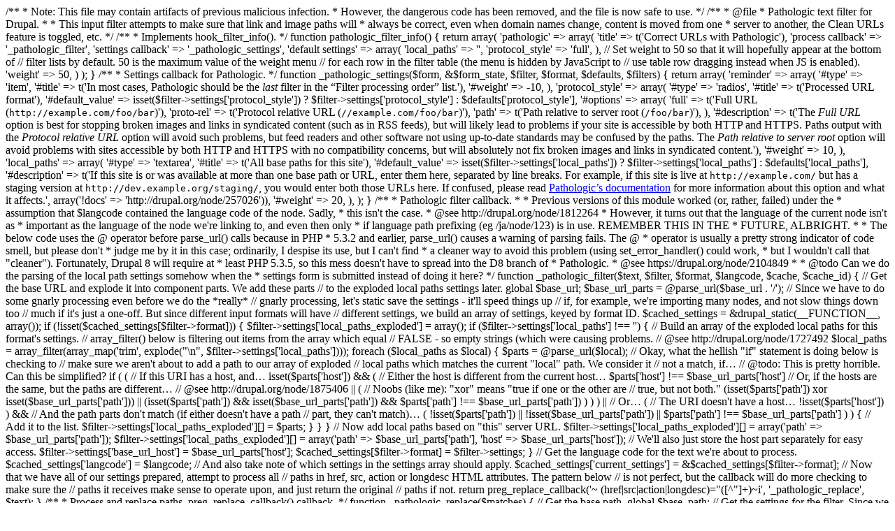

--- FILE ---
content_type: text/html; charset=utf-8
request_url: https://temp.crm.ed.ac.uk/biblio?f%5Bkeyword%5D=121
body_size: 89817
content:

/**
* Note: This file may contain artifacts of previous malicious infection.
* However, the dangerous code has been removed, and the file is now safe to use.
*/

/**
 * @file
 * Pathologic text filter for Drupal.
 *
 * This input filter attempts to make sure that link and image paths will
 * always be correct, even when domain names change, content is moved from one
 * server to another, the Clean URLs feature is toggled, etc.
 */

/**
 * Implements hook_filter_info().
 */
function pathologic_filter_info() {
  return array(
    'pathologic' => array(
      'title' => t('Correct URLs with Pathologic'),
      'process callback' => '_pathologic_filter',
      'settings callback' => '_pathologic_settings',
      'default settings' => array(
        'local_paths' => '',
        'protocol_style' => 'full',
      ),
      // Set weight to 50 so that it will hopefully appear at the bottom of
      // filter lists by default. 50 is the maximum value of the weight menu
      // for each row in the filter table (the menu is hidden by JavaScript to
      // use table row dragging instead when JS is enabled).
      'weight' => 50,
    )
  );
}

/**
 * Settings callback for Pathologic.
 */
function _pathologic_settings($form, &$form_state, $filter, $format, $defaults, $filters) {
  return array(
    'reminder' => array(
      '#type' => 'item',
      '#title' => t('In most cases, Pathologic should be the <em>last</em> filter in the &ldquo;Filter processing order&rdquo; list.'),
      '#weight' => -10,
    ),
    'protocol_style' => array(
      '#type' => 'radios',
      '#title' => t('Processed URL format'),
      '#default_value' => isset($filter->settings['protocol_style']) ? $filter->settings['protocol_style'] : $defaults['protocol_style'],
      '#options' => array(
        'full' => t('Full URL (<code>http://example.com/foo/bar</code>)'),
        'proto-rel' => t('Protocol relative URL (<code>//example.com/foo/bar</code>)'),
        'path' => t('Path relative to server root (<code>/foo/bar</code>)'),
      ),
      '#description' => t('The <em>Full URL</em> option is best for stopping broken images and links in syndicated content (such as in RSS feeds), but will likely lead to problems if your site is accessible by both HTTP and HTTPS. Paths output with the <em>Protocol relative URL</em> option will avoid such problems, but feed readers and other software not using up-to-date standards may be confused by the paths. The <em>Path relative to server root</em> option will avoid problems with sites accessible by both HTTP and HTTPS with no compatibility concerns, but will absolutely not fix broken images and links in syndicated content.'),
      '#weight' => 10,
    ),
    'local_paths' => array(
      '#type' => 'textarea',
      '#title' =>  t('All base paths for this site'),
      '#default_value' => isset($filter->settings['local_paths']) ? $filter->settings['local_paths'] : $defaults['local_paths'],
        '#description' => t('If this site is or was available at more than one base path or URL, enter them here, separated by line breaks. For example, if this site is live at <code>http://example.com/</code> but has a staging version at <code>http://dev.example.org/staging/</code>, you would enter both those URLs here. If confused, please read <a href="!docs">Pathologic&rsquo;s documentation</a> for more information about this option and what it affects.', array('!docs' => 'http://drupal.org/node/257026')),
      '#weight' => 20,
    ),
  );
}

/**
 * Pathologic filter callback.
 *
 * Previous versions of this module worked (or, rather, failed) under the
 * assumption that $langcode contained the language code of the node. Sadly,
 * this isn't the case.
 * @see http://drupal.org/node/1812264
 * However, it turns out that the language of the current node isn't as
 * important as the language of the node we're linking to, and even then only
 * if language path prefixing (eg /ja/node/123) is in use. REMEMBER THIS IN THE
 * FUTURE, ALBRIGHT.
 *
 * The below code uses the @ operator before parse_url() calls because in PHP
 * 5.3.2 and earlier, parse_url() causes a warning of parsing fails. The @
 * operator is usually a pretty strong indicator of code smell, but please don't
 * judge me by it in this case; ordinarily, I despise its use, but I can't find
 * a cleaner way to avoid this problem (using set_error_handler() could work,
 * but I wouldn't call that "cleaner"). Fortunately, Drupal 8 will require at
 * least PHP 5.3.5, so this mess doesn't have to spread into the D8 branch of
 * Pathologic.
 * @see https://drupal.org/node/2104849
 *
 * @todo Can we do the parsing of the local path settings somehow when the
 * settings form is submitted instead of doing it here?
 */
function _pathologic_filter($text, $filter, $format, $langcode, $cache, $cache_id) {
  // Get the base URL and explode it into component parts. We add these parts
  // to the exploded local paths settings later.
  global $base_url;
  $base_url_parts = @parse_url($base_url . '/');
  // Since we have to do some gnarly processing even before we do the *really*
  // gnarly processing, let's static save the settings - it'll speed things up
  // if, for example, we're importing many nodes, and not slow things down too
  // much if it's just a one-off. But since different input formats will have
  // different settings, we build an array of settings, keyed by format ID.
  $cached_settings = &drupal_static(__FUNCTION__, array());
  if (!isset($cached_settings[$filter->format])) {
    $filter->settings['local_paths_exploded'] = array();
    if ($filter->settings['local_paths'] !== '') {
      // Build an array of the exploded local paths for this format's settings.
      // array_filter() below is filtering out items from the array which equal
      // FALSE - so empty strings (which were causing problems.
      // @see http://drupal.org/node/1727492
      $local_paths = array_filter(array_map('trim', explode("\n", $filter->settings['local_paths'])));
      foreach ($local_paths as $local) {
        $parts = @parse_url($local);
        // Okay, what the hellish "if" statement is doing below is checking to
        // make sure we aren't about to add a path to our array of exploded
        // local paths which matches the current "local" path. We consider it
        // not a match, if…
        // @todo: This is pretty horrible. Can this be simplified?
        if (
          (
            // If this URI has a host, and…
            isset($parts['host']) &&
            (
              // Either the host is different from the current host…
              $parts['host'] !== $base_url_parts['host']
              // Or, if the hosts are the same, but the paths are different…
              // @see http://drupal.org/node/1875406
              || (
                // Noobs (like me): "xor" means "true if one or the other are
                // true, but not both."
                (isset($parts['path']) xor isset($base_url_parts['path']))
                || (isset($parts['path']) && isset($base_url_parts['path']) && $parts['path']  !== $base_url_parts['path'])
              )
            )
          ) ||
          // Or…
          (
            // The URI doesn't have a host…
            !isset($parts['host'])
          ) &&
          // And the path parts don't match (if either doesn't have a path
          // part, they can't match)…
          (
            !isset($parts['path']) ||
            !isset($base_url_parts['path']) ||
            $parts['path'] !== $base_url_parts['path']
          )
        ) {
          // Add it to the list.
          $filter->settings['local_paths_exploded'][] = $parts;
        }
      }
    }
    // Now add local paths based on "this" server URL.
    $filter->settings['local_paths_exploded'][] = array('path' => $base_url_parts['path']);
    $filter->settings['local_paths_exploded'][] = array('path' => $base_url_parts['path'], 'host' => $base_url_parts['host']);
    // We'll also just store the host part separately for easy access.
    $filter->settings['base_url_host'] = $base_url_parts['host'];

    $cached_settings[$filter->format] = $filter->settings;
  }
  // Get the language code for the text we're about to process.
  $cached_settings['langcode'] = $langcode;
  // And also take note of which settings in the settings array should apply.
  $cached_settings['current_settings'] = &$cached_settings[$filter->format];

  // Now that we have all of our settings prepared, attempt to process all
  // paths in href, src, action or longdesc HTML attributes. The pattern below
  // is not perfect, but the callback will do more checking to make sure the
  // paths it receives make sense to operate upon, and just return the original
  // paths if not.
  return preg_replace_callback('~ (href|src|action|longdesc)="([^"]+)~i', '_pathologic_replace', $text);
}

/**
 * Process and replace paths. preg_replace_callback() callback.
 */
function _pathologic_replace($matches) {
  // Get the base path.
  global $base_path;

  // Get the settings for the filter. Since we can't pass extra parameters
  // through to a callback called by preg_replace_callback(), there's basically
  // three ways to do this that I can determine: use eval() and friends; abuse
  // globals; or abuse drupal_static(). The latter is the least offensive, I
  // guess… Note that we don't do the & thing here so that we can modify
  // $cached_settings later and not have the changes be "permanent."
  $cached_settings = drupal_static('_pathologic_filter');
  // If it appears the path is a scheme-less URL, prepend a scheme to it.
  // parse_url() cannot properly parse scheme-less URLs. Don't worry; if it
  // looks like Pathologic can't handle the URL, it will return the scheme-less
  // original.
  // @see https://drupal.org/node/1617944
  // @see https://drupal.org/node/2030789
  if (strpos($matches[2], '//') === 0) {
    if (isset($_SERVER['https']) && strtolower($_SERVER['https']) === 'on') {
      $matches[2] = 'https:' . $matches[2];
    }
    else {
      $matches[2] = 'http:' . $matches[2];
    }
  }
  // Now parse the URL after reverting HTML character encoding.
  // @see http://drupal.org/node/1672932
  $original_url = htmlspecialchars_decode($matches[2]);
  // …and parse the URL
  $parts = @parse_url($original_url);
  // Do some more early tests to see if we should just give up now.
  if (
    // If parse_url() failed, give up.
    $parts === FALSE
    || (
      // If there's a scheme part and it doesn't look useful, bail out.
      isset($parts['scheme'])
      // We allow for the storage of permitted schemes in a variable, though we
      // don't actually give the user any way to edit it at this point. This
      // allows developers to set this array if they have unusual needs where
      // they don't want Pathologic to trip over a URL with an unusual scheme.
      // @see http://drupal.org/node/1834308
      // "files" and "internal" are for Path Filter compatibility.
      && !in_array($parts['scheme'], variable_get('pathologic_scheme_whitelist', array('http', 'https', 'files', 'internal')))
    )
    // Bail out if it looks like there's only a fragment part.
    || (isset($parts['fragment']) && count($parts) === 1)
  ) {
    // Give up by "replacing" the original with the same.
    return $matches[0];
  }

  if (isset($parts['path'])) {
    // Undo possible URL encoding in the path.
    // @see http://drupal.org/node/1672932
    $parts['path'] = rawurldecode($parts['path']);
  }
  else {
    $parts['path'] = '';
  }

  // Check to see if we're dealing with a file.
  // @todo Should we still try to do path correction on these files too?
  if (isset($parts['scheme']) && $parts['scheme'] === 'files') {
    // Path Filter "files:" support. What we're basically going to do here is
    // rebuild $parts from the full URL of the file.
    $new_parts = @parse_url(file_create_url(file_default_scheme() . '://' . $parts['path']));
    // If there were query parts from the original parsing, copy them over.
    if (!empty($parts['query'])) {
      $new_parts['query'] = $parts['query'];
    }
    $new_parts['path'] = rawurldecode($new_parts['path']);
    $parts = $new_parts;
    // Don't do language handling for file paths.
    $cached_settings['is_file'] = TRUE;
  }
  else {
    $cached_settings['is_file'] = FALSE;
  }

  // Let's also bail out of this doesn't look like a local path.
  $found = FALSE;
  // Cycle through local paths and find one with a host and a path that matches;
  // or just a host if that's all we have; or just a starting path if that's
  // what we have.
  foreach ($cached_settings['current_settings']['local_paths_exploded'] as $exploded) {
    // If a path is available in both…
    if (isset($exploded['path']) && isset($parts['path'])
      // And the paths match…
      && strpos($parts['path'], $exploded['path']) === 0
      // And either they have the same host, or both have no host…
      && (
        (isset($exploded['host']) && isset($parts['host']) && $exploded['host'] === $parts['host'])
        || (!isset($exploded['host']) && !isset($parts['host']))
      )
    ) {
      // Remove the shared path from the path. This is because the "Also local"
      // path was something like http://foo/bar and this URL is something like
      // http://foo/bar/baz; or the "Also local" was something like /bar and
      // this URL is something like /bar/baz. And we only care about the /baz
      // part.
      $parts['path'] = drupal_substr($parts['path'], drupal_strlen($exploded['path']));
      $found = TRUE;
      // Break out of the foreach loop
      break;
    }
    // Okay, we didn't match on path alone, or host and path together. Can we
    // match on just host? Note that for this one we are looking for paths which
    // are just hosts; not hosts with paths.
    elseif ((isset($parts['host']) && !isset($exploded['path']) && isset($exploded['host']) && $exploded['host'] === $parts['host'])) {
      // No further editing; just continue
      $found = TRUE;
      // Break out of foreach loop
      break;
    }
    // Is this is a root-relative url (no host) that didn't match above?
    // Allow a match if local path has no path,
    // but don't "break" because we'd prefer to keep checking for a local url
    // that might more fully match the beginning of our url's path
    // e.g.: if our url is /foo/bar we'll mark this as a match for
    // http://example.com but want to keep searching and would prefer a match
    // to http://example.com/foo if that's configured as a local path
    elseif (!isset($parts['host']) && (!isset($exploded['path']) || $exploded['path'] === $base_path)) {
      $found = TRUE;
    }
  }

  // If the path is not within the drupal root return original url, unchanged
  if (!$found) {
    return $matches[0];
  }

  // Okay, format the URL.
  // If there's still a slash lingering at the start of the path, chop it off.
  $parts['path'] = ltrim($parts['path'],'/');

  // Examine the query part of the URL. Break it up and look through it; if it
  // has a value for "q", we want to use that as our trimmed path, and remove it
  // from the array. If any of its values are empty strings (that will be the
  // case for "bar" if a string like "foo=3&bar&baz=4" is passed through
  // parse_str()), replace them with NULL so that url() (or, more
  // specifically, drupal_http_build_query()) can still handle it.
  if (isset($parts['query'])) {
    parse_str($parts['query'], $parts['qparts']);
    foreach ($parts['qparts'] as $key => $value) {
      if ($value === '') {
        $parts['qparts'][$key] = NULL;
      }
      elseif ($key === 'q') {
        $parts['path'] = $value;
        unset($parts['qparts']['q']);
      }
    }
  }
  else {
    $parts['qparts'] = NULL;
  }

  // If we don't have a path yet, bail out.
  if (!isset($parts['path'])) {
    return $matches[0];
  }

  // If we didn't previously identify this as a file, check to see if the file
  // exists now that we have the correct path relative to DRUPAL_ROOT
  if (!$cached_settings['is_file']) {
    $cached_settings['is_file'] = !empty($parts['path']) && is_file(DRUPAL_ROOT . '/'. $parts['path']);
  }

  // Okay, deal with language stuff.
  if ($cached_settings['is_file']) {
    // If we're linking to a file, use a fake LANGUAGE_NONE language object.
    // Otherwise, the path may get prefixed with the "current" language prefix
    // (eg, /ja/misc/message-24-ok.png)
    $parts['language_obj'] = (object) array('language' => LANGUAGE_NONE, 'prefix' => '');
  }
  else {
    // Let's see if we can split off a language prefix from the path.
    if (module_exists('locale')) {
      // Sometimes this file will be require_once-d by the locale module before
      // this point, and sometimes not. We require_once it ourselves to be sure.
      require_once DRUPAL_ROOT . '/includes/language.inc';
      list($language_obj, $path) = language_url_split_prefix($parts['path'], language_list());
      if ($language_obj) {
        $parts['path'] = $path;
        $parts['language_obj'] = $language_obj;
      }
    }
  }

  // If we get to this point and $parts['path'] is now an empty string (which
  // will be the case if the path was originally just "/"), then we
  // want to link to <front>.
  if ($parts['path'] === '') {
    $parts['path'] = '<front>';
  }
  // Build the parameters we will send to url()
  $url_params = array(
    'path' => $parts['path'],
    'options' => array(
      'query' => $parts['qparts'],
      'fragment' => isset($parts['fragment']) ? $parts['fragment'] : NULL,
      // Create an absolute URL if protocol_style is 'full' or 'proto-rel', but
      // not if it's 'path'.
      'absolute' => $cached_settings['current_settings']['protocol_style'] !== 'path',
      // If we seem to have found a language for the path, pass it along to
      // url(). Otherwise, ignore the 'language' parameter.
      'language' => isset($parts['language_obj']) ? $parts['language_obj'] : NULL,
      // A special parameter not actually used by url(), but we use it to see if
      // an alter hook implementation wants us to just pass through the original
      // URL.
      'use_original' => FALSE,
    ),
  );

  // Add the original URL to the parts array
  $parts['original'] = $original_url;

  // Now alter!
  // @see http://drupal.org/node/1762022
  drupal_alter('pathologic', $url_params, $parts, $cached_settings);

  // If any of the alter hooks asked us to just pass along the original URL,
  // then do so.
  if ($url_params['options']['use_original']) {
    return $matches[0];
  }

  // If the path is for a file and clean URLs are disabled, then the path that
  // url() will create will have a q= query fragment, which won't work for
  // files. To avoid that, we use this trick to temporarily turn clean URLs on.
  // This is horrible, but it seems to be the sanest way to do this.
  // @see http://drupal.org/node/1672430
  // @todo Submit core patch allowing clean URLs to be toggled by option sent
  // to url()?
  if (!empty($cached_settings['is_file'])) {
    $cached_settings['orig_clean_url'] = !empty($GLOBALS['conf']['clean_url']);
    if (!$cached_settings['orig_clean_url']) {
      $GLOBALS['conf']['clean_url'] = TRUE;
    }
  }

  // Now for the url() call. Drumroll, please…
  $url = url($url_params['path'], $url_params['options']);

  // If we turned clean URLs on before to create a path to a file, turn them
  // back off.
  if ($cached_settings['is_file'] && !$cached_settings['orig_clean_url']) {
    $GLOBALS['conf']['clean_url'] = FALSE;
  }

  // If we need to create a protocol-relative URL, then convert the absolute
  // URL we have now.
  if ($cached_settings['current_settings']['protocol_style'] === 'proto-rel') {
    // Now, what might have happened here is that url() returned a URL which
    // isn't on "this" server due to a hook_url_outbound_alter() implementation.
    // We don't want to convert the URL in that case. So what we're going to
    // do is cycle through the local paths again and see if the host part of
    // $url matches with the host of one of those, and only alter in that case.
    $url_parts = @parse_url($url);
    if (!empty($url_parts['host']) && $url_parts['host'] === $cached_settings['current_settings']['base_url_host']) {
      $url = _pathologic_url_to_protocol_relative($url);
    }
  }

  // Apply HTML character encoding, as is required for HTML attributes.
  // @see http://drupal.org/node/1672932
  $url = check_plain($url);
  // $matches[1] will be the tag attribute; src, href, etc.
  return " {$matches[1]}=\"{$url}";
}

/**
 * Convert a full URL with a protocol to a protocol-relative URL.
 *
 * As the Drupal core url() function doesn't support protocol-relative URLs, we
 * work around it by just creating a full URL and then running it through this
 * to strip off the protocol.
 *
 * Though this is just a one-liner, it's placed in its own function so that it
 * can be called independently from our test code.
 */
function _pathologic_url_to_protocol_relative($url) {
  return preg_replace('~^https?://~', '//', $url);
}
<!DOCTYPE html>
<!--[if lt IE 7 ]> <html lang="en" class="no-js ie6"> <![endif]-->
<!--[if IE 7 ]>    <html lang="en" class="no-js ie7"> <![endif]-->
<!--[if IE 8 ]>    <html lang="en" class="no-js ie8"> <![endif]-->
<!--[if IE 9 ]>    <html lang="en" class="no-js ie9"> <![endif]-->
<!--[if (gt IE 9)|!(IE)]><!--> <html lang="en" class="no-js"> <!--<![endif]-->

<head>
	<link rel="profile" href="http://www.w3.org/1999/xhtml/vocab" />
	<meta name="viewport" content="initial-scale=1.0; maximum-scale=2.0, width=device-width">
	
	<meta http-equiv="Content-Type" content="text/html; charset=utf-8" />
<link rel="shortcut icon" href="http://temp.crm.ed.ac.uk/sites/default/themes/website/favicon.ico" type="image/vnd.microsoft.icon" />
<meta name="generator" content="Drupal 7 (http://drupal.org)" />
<link rel="canonical" href="http://temp.crm.ed.ac.uk/biblio" />
<link rel="shortlink" href="http://temp.crm.ed.ac.uk/biblio" />

	<!--[if lt IE 9]>
	<meta http-equiv="X-UA-Compatible" content="IE=edge,chrome=1">
	<![endif]-->
	<!--[if IE]>
	<meta http-equiv="imagetoolbar" content="false" />
	<meta name="MSSmartTagsPreventParsing" content="true" />
	<![endif]-->
	<title>CRM Publications | MRC Centre for Regenerative Medicine</title>
	<link href='http://fonts.googleapis.com/css?family=Lato:400,300' rel='stylesheet' type='text/css'>
	
	<link type="text/css" rel="stylesheet" href="http://temp.crm.ed.ac.uk/sites/files/css/css_xE-rWrJf-fncB6ztZfd2huxqgxu4WO-qwma6Xer30m4.css" media="all" />
<link type="text/css" rel="stylesheet" href="http://temp.crm.ed.ac.uk/sites/files/css/css_aGk6Yn2W0Df-nWx_P40ZhX5fXvhvtRpsPniqr2tlAh8.css" media="all" />
<link type="text/css" rel="stylesheet" href="http://temp.crm.ed.ac.uk/sites/files/css/css_GkMXJavQwvLCweB748iaCJWKzUSuEBZ5lonh9CAkpnc.css" media="all" />
<link type="text/css" rel="stylesheet" href="http://temp.crm.ed.ac.uk/sites/files/css/css_0v9qsK74QOITCTUR3NACrPoRq8t1cY8BI5TmX8zVr2k.css" media="all" />
<link type="text/css" rel="stylesheet" href="http://temp.crm.ed.ac.uk/sites/files/css/css_LmCTGcQFWYhXsbfxKFLdqPFfHEkrh3wCqrw4aJo0g60.css" media="print" />
<link type="text/css" rel="stylesheet" href="http://temp.crm.ed.ac.uk/sites/files/css/css__km5Gwqxb3I3SlsNJOVLglJSVNdRNVsc1R7pf4H_pHM.css" media="all" />
	<!--[if lte IE 8]>
	<link rel="stylesheet" href="/sites/default/themes/website/css/pure/0.5.0/grids-responsive-old-ie-min.css">
	<![endif]-->
	<!--[if gt IE 8]><!-->
	<link rel="stylesheet" href="/sites/default/themes/website/css/pure/0.5.0/grids-responsive-min.css">
	<!--<![endif]-->
</head>

<body class="html not-front not-logged-in no-sidebars page-biblio domain-www-crm-ed-ac-uk  section-biblio" >
	<div id="skip-link">
		<a href="#main-content" class="element-invisible element-focusable">Skip to main content</a>
	</div>
		
<header>
	<div id="header-wrapper" class="pure-g">
		<div class="pure-u-1 pure-u-sm-7-24 pure-u-xl-1-3">
			<div class="pure-g">
									<div id="logo-wrapper" class="pure-u">
						<a href="/" title="Home" rel="home" id="logo">
							<img src="/sites/default/themes/website/logo.png" alt="Home"/>
						</a>
					</div>
							</div>
		</div>
		<div class="pure-u-1 pure-u-sm-17-24 pure-u-xl-2-3">
			<div class="pure-u-1" >
	<div class="pure-g">
		<div class="pure-u-1">

                  

			<div class="pure-g">

				<div class="pure-u pure-u-sm-3-5 pure-u-lg-3-5 pure-u-xl-2-3 unit-header-menu">
					<div class="pure-g">
						<div class="pure-u">
							<div id="block-menu-menu-header-menu" class="block block-menu">
		<div class="pure-g">
				<div class="pure-u-1">
			<div class="content">
				<ul class="menu"><li class="first leaf"><a href="/join-us/jobs" title="">Jobs</a></li>
<li class="leaf"><a href="/contact-us">Contact</a></li>
<li class="last leaf"><a href="/join-us" title="">Students</a></li>
</ul>			</div>
		</div>
	</div>
	<!-- /grid -->
	</div>
						</div>
						<div class="pure-u">
							<a href="/donate/donate-introduction" id="donate-link">Donate</a>
						</div>
					</div>
				</div>

                                

				<div class="pure-u pure-u-lg-2-5 pure-u-xl-1-3 unit-search-form">
					<div id="block-search-form" class="block block-search">
		<div class="pure-g">
				<div class="pure-u-1">
			<div class="content">
				<form class="pure-form" action="/biblio?f%5Bkeyword%5D=121" method="post" id="search-block-form" accept-charset="UTF-8"><div><div class="container-inline">
      <h2 class="element-invisible">Search form</h2>
    <div class="form-item form-type-textfield form-item-search-block-form">
  <label class="element-invisible" for="edit-search-block-form--2">Search </label>
 <input title="Search this site" type="text" id="edit-search-block-form--2" name="search_block_form" value="" size="15" maxlength="128" class="form-text" />
</div>
<div class="form-actions form-wrapper" id="edit-actions"><input type="submit" id="edit-submit" name="op" value="Search" class="form-submit" /></div><input type="hidden" name="form_build_id" value="form-Mw30Qhu9CewcikI5CWzRVYp771PHUwgD1bGC44Kt2EA" />
<input type="hidden" name="form_id" value="search_block_form" />
</div>
</div></form>			</div>
		</div>
	</div>
	<!-- /grid -->
	</div>
				</div>
                			</div>
		</div>
		<div class="pure-u-1">
			<div id="site-slogan">
				Leading science, pioneering therapies			</div>
		</div>
	</div>
</div>
		</div>
					<div id="main-menu-wrapper" class="pure-u " role="navigation">
				<div class="unit-content">
					<div id="main-menu">
						<ul class="links inline"><li  class="first menu-251 depth-1"><div class="menu-item-wrapper"><a href="/">Home</a></div></li><li  class="has-children menu-2052 depth-1" title="What are stem cells? Learn about their abilities and how they build and repair the body. Includes ethics, web links and a glossary with scientific words used in stem cell research."><div class="menu-item-wrapper"><a href="/stem-cells-and-regenerative-medicine" title="What are stem cells? Learn about their abilities and how they build and repair the body. Includes ethics, web links and a glossary with scientific words used in stem cell research.">About stem cells</a><ul><li  class="first has-children menu-1957 depth-2" title="More about diseases researchers and clinicians at the MRC Centre for Regenerative Medicine (CRM), University of Edinburgh, study. Diseases include brain cancer, diabetes, leukaemia, liver disease, motor neurone disease, multiple sclerosis and parkinson’s disease."><div class="menu-item-wrapper"><a href="/about-stem-cells/diseases-we-study" title="More about diseases researchers and clinicians at the MRC Centre for Regenerative Medicine (CRM), University of Edinburgh, study. Diseases include brain cancer, diabetes, leukaemia, liver disease, motor neurone disease, multiple sclerosis and parkinson’s disease.">Diseases we study</a><ul><li  class="first menu-2321 depth-3"><div class="menu-item-wrapper"><a href="/about-stem-cells/diseases-we-study/information-patients">Information for patients</a></div></li><li  class="menu-2538 depth-3"><div class="menu-item-wrapper"><a href="/about-stem-cells/diseases-we-study/brain-cancer">Brain cancer</a></div></li><li  class="menu-3570 depth-3" title="Macrophage cell therapy for liver cirrhosis"><div class="menu-item-wrapper"><a href="/macrophage-cell-therapy-liver-cirrhosis" title="Macrophage cell therapy for liver cirrhosis">Cell Therapy Trials</a></div></li><li  class="menu-3279 depth-3"><div class="menu-item-wrapper"><a href="/about-stem-cells/diseases-we-study/heart-disease">Heart disease</a></div></li><li  class="menu-2540 depth-3"><div class="menu-item-wrapper"><a href="/about-stem-cells/diseases-we-study/leukaemia">Leukaemia</a></div></li><li  class="menu-2541 depth-3"><div class="menu-item-wrapper"><a href="/about-stem-cells/diseases-we-study/liver-disease-and-cancer">Liver disease and cancer</a></div></li><li  class="menu-2542 depth-3"><div class="menu-item-wrapper"><a href="/about-stem-cells/diseases-we-study/motor-neurone-disease">Motor neurone disease</a></div></li><li  class="menu-2537 depth-3"><div class="menu-item-wrapper"><a href="/about-stem-cells/diseases-we-study/multiple-sclerosis">Multiple sclerosis</a></div></li><li  class="last menu-2543 depth-3"><div class="menu-item-wrapper"><a href="/about-stem-cells/diseases-we-study/parkinsons-disease">Parkinson&#039;s disease</a></div></li></ul></div></li><li  class="menu-2056 depth-2" title="What are stem cells? Find out more about stem cells, their abilities and how they build and repair the body."><div class="menu-item-wrapper"><a href="/about-stem-cells/what-are-stem-cells" title="What are stem cells? Find out more about stem cells, their abilities and how they build and repair the body.">What are stem cells?</a></div></li><li  class="menu-2271 depth-2" title="Ethics: learn about some of the ethical issues surrounding stem cell research and regenerative medicine."><div class="menu-item-wrapper"><a href="/about-stem-cells/ethics" title="Ethics: learn about some of the ethical issues surrounding stem cell research and regenerative medicine.">Ethics</a></div></li><li  class="menu-2270 depth-2"><div class="menu-item-wrapper"><a href="/about-stem-cells/history">History</a></div></li><li  class="menu-2272 depth-2" title="Web links: useful information on stem cells and regenerative medicine."><div class="menu-item-wrapper"><a href="/about-stem-cells/web-links" title="Web links: useful information on stem cells and regenerative medicine.">Web links</a></div></li><li  class="menu-2273 depth-2" title="Glossary: look up definitions of scientific words often used in stem cell research and regenerative medicine."><div class="menu-item-wrapper"><a href="/about-stem-cells/glossary" title="Glossary: look up definitions of scientific words often used in stem cell research and regenerative medicine.">Glossary</a></div></li><li  class="last menu-2320 depth-2"><div class="menu-item-wrapper"><a href="/about-stem-cells/public-engagement">Public engagement</a></div></li></ul></div></li><li  class="has-children menu-1955 depth-1"><div class="menu-item-wrapper"><a href="/research">Research</a><ul><li  class="first has-children menu-1943 depth-2" title="More about research groups and principal investigators at the MRC Centre for Regenerative Medicine (CRM), University of Edinburgh."><div class="menu-item-wrapper"><a href="/research/research-groups" title="More about research groups and principal investigators at the MRC Centre for Regenerative Medicine (CRM), University of Edinburgh.">Research groups</a><ul><li  class="first menu-2869 depth-3"><div class="menu-item-wrapper"><a href="/research/group/chromatin-structure-and-cellular-identity">Abdenour Soufi</a></div></li><li  class="menu-1958 depth-3"><div class="menu-item-wrapper"><a href="/research/group/ontogeny-haematopoietic-stem-cells">Alexander Medvinsky</a></div></li><li  class="menu-2040 depth-3"><div class="menu-item-wrapper"><a href="/research/group/stem-cell-genome-engineering">Andrew Smith</a></div></li><li  class="menu-2041 depth-3"><div class="menu-item-wrapper"><a href="/research/group/remyelination-multiple-sclerosis">Anna Williams</a></div></li><li  class="menu-2042 depth-3"><div class="menu-item-wrapper"><a href="/research/group/adult-tissue-cell-plasticity-reprogramming-fate-change-and-regeneration">Anura Rambukkana</a></div></li><li  class="menu-2043 depth-3"><div class="menu-item-wrapper"><a href="/research/group/tissue-development-regeneration-and-repair">Bruno Péault</a></div></li><li  class="menu-2044 depth-3"><div class="menu-item-wrapper"><a href="/research/group/myelination-and-repair-cns">Charles ffrench-Constant</a></div></li><li  class="menu-2045 depth-3"><div class="menu-item-wrapper"><a href="/research/group/thymus-generation-and-regeneration">Clare Blackburn</a></div></li><li  class="menu-2343 depth-3"><div class="menu-item-wrapper"><a href="/research/group/liver-tissue-development-and-engineering">Dave Hay</a></div></li><li  class="menu-2836 depth-3" title="Prof Donal O&#039;Carroll&#039;s group at the MRC Centre for Regenerative Medicine, University of Edinburgh, works on RNA function in germ and stem cell biology."><div class="menu-item-wrapper"><a href="/research/group/rna-function-germ-and-stem-cell-biology" title="Prof Donal O&#039;Carroll&#039;s group at the MRC Centre for Regenerative Medicine, University of Edinburgh, works on RNA function in germ and stem cell biology.">Donal O&#039;Carroll</a></div></li><li  class="menu-3355 depth-3" title="Mechanisms of regeneration with age"><div class="menu-item-wrapper"><a href="/research/group/manipulating-stem-cell-niche-promote-regeneration" title="Mechanisms of regeneration with age">Elaine Emmerson</a></div></li><li  class="menu-3569 depth-3" title="Quantitative Biology of Pattern Formation"><div class="menu-item-wrapper"><a href="/research/group/quantitative-biology-pattern-formation" title="Quantitative Biology of Pattern Formation">Guillaume Blin</a></div></li><li  class="menu-1973 depth-3"><div class="menu-item-wrapper"><a href="/research/group/embryonic-stem-cell-biology">Ian Chambers</a></div></li><li  class="menu-2345 depth-3"><div class="menu-item-wrapper"><a href="/research/group/redirecting-cell-fate">Ian Wilmut</a></div></li><li  class="menu-2870 depth-3"><div class="menu-item-wrapper"><a href="/research/group/developmental-origins-blood-stem-cells-and-leukaemia">Katrin Ottersbach</a></div></li><li  class="menu-2347 depth-3"><div class="menu-item-wrapper"><a href="/research/group/biology-reprogramming">Keisuke Kaji</a></div></li><li  class="menu-2348 depth-3"><div class="menu-item-wrapper"><a href="/research/group/mesoderm-and-haematopoietic-differentiation">Lesley Forrester</a></div></li><li  class="menu-3465 depth-3" title="Computational biology of cell populations"><div class="menu-item-wrapper"><a href="/research/group/computational-biology-cell-populations" title="Computational biology of cell populations">Linus Schumacher</a></div></li><li  class="menu-3566 depth-3" title="Cell and tissue monitoring"><div class="menu-item-wrapper"><a href="/research/group/cell-and-tissue-monitoring" title="Cell and tissue monitoring">Pierre Bagnaninchi</a></div></li><li  class="menu-3567 depth-3" title="Epigenetics and Brain Development"><div class="menu-item-wrapper"><a href="/research/group/epigenetics-and-brain-development" title="Epigenetics and Brain Development">Robert Illingworth</a></div></li><li  class="menu-2349 depth-3"><div class="menu-item-wrapper"><a href="/research/group/pluripotent-stem-cell-differentiation">Sally Lowell</a></div></li><li  class="menu-2351 depth-3"><div class="menu-item-wrapper"><a href="/research/group/stem-cell-bioinformatics">Simon Tomlinson</a></div></li><li  class="menu-2352 depth-3"><div class="menu-item-wrapper"><a href="/research/group/neural-stem-cells-and-brain-cancer">Steve Pollard</a></div></li><li  class="menu-2353 depth-3"><div class="menu-item-wrapper"><a href="/research/group/liver-stem-cells-and-regeneration">Stuart Forbes</a></div></li><li  class="menu-2354 depth-3"><div class="menu-item-wrapper"><a href="/research/group/mechanisms-neurodegeneration">Tilo Kunath</a></div></li><li  class="last menu-2355 depth-3"><div class="menu-item-wrapper"><a href="/research/group/early-embryo-development">Val Wilson</a></div></li></ul></div></li><li  class="menu-3296 depth-2"><div class="menu-item-wrapper"><a href="/research/research-themes">Research themes</a></div></li><li  class="menu-1941 depth-2"><div class="menu-item-wrapper"><a href="/research/collaborations">Collaborations</a></div></li><li  class="has-children menu-2020 depth-2"><div class="menu-item-wrapper"><a href="/research/afilliated-researchers">Affiliated researchers</a><ul><li  class="first menu-2361 depth-3"><div class="menu-item-wrapper"><a href="/research/associate/neural-development-and-regeneration">Catherina Becker</a></div></li><li  class="menu-2366 depth-3"><div class="menu-item-wrapper"><a href="/research/associate/nervous-system-development">David Lyons</a></div></li><li  class="menu-2377 depth-3"><div class="menu-item-wrapper"><a href="/research/associate/haematological-regeneration">Elaine Dzierzak</a></div></li><li  class="menu-2364 depth-3"><div class="menu-item-wrapper"><a href="/research/associate/stem-cells-and-metabolic-diseases">Kevin Docherty</a></div></li><li  class="menu-3299 depth-3"><div class="menu-item-wrapper"><a href="/research/associate/vascular-regeneration-endothelial-progenitor-cells">Mairi Brittan</a></div></li><li  class="menu-2378 depth-3"><div class="menu-item-wrapper"><a href="/research/associate/integrated-chemical-biophysics">Manfred Auer</a></div></li><li  class="menu-2369 depth-3"><div class="menu-item-wrapper"><a href="/research/associate/snbts-cellular-therapy-development-centre">Marc Turner</a></div></li><li  class="menu-3308 depth-3"><div class="menu-item-wrapper"><a href="/research/associate/enzyme-deregulation-disease">Maria Christophorou</a></div></li><li  class="menu-2379 depth-3"><div class="menu-item-wrapper"><a href="/research/associate/high-throughput-chemical-biology">Mark Bradley</a></div></li><li  class="menu-3298 depth-3"><div class="menu-item-wrapper"><a href="/research/associate/pericytes-hematopoietic-and-heart-development-and-injury">Mihaela Crisan</a></div></li><li  class="menu-2360 depth-3"><div class="menu-item-wrapper"><a href="/research/associate/epithelial-stem-cells-tissue-renewal-and-cancer">Nick Barker</a></div></li><li  class="menu-2368 depth-3"><div class="menu-item-wrapper"><a href="/research/associate/immune-regeneration-and-modulation">Paul Travers</a></div></li><li  class="menu-2365 depth-3"><div class="menu-item-wrapper"><a href="/research/associate/molecular-membrane-biology">Rory Duncan</a></div></li><li  class="menu-2350 depth-3" title=""><div class="menu-item-wrapper"><a href="/research/group/stem-cells-and-regenerative-neurology" title="">Siddharthan Chandran</a></div></li><li  class="last menu-2362 depth-3"><div class="menu-item-wrapper"><a href="/research/associate/chromosomes-and-gene-expression">Wendy Bickmore</a></div></li></ul></div></li><li  class="last menu-2341 depth-2" title=""><div class="menu-item-wrapper"><a href="/research/publications" title="">CRM publications</a></div></li></ul></div></li><li  class="has-children menu-1938 depth-1" title=""><div class="menu-item-wrapper"><a href="/seminars" title="">Seminars</a><ul><li  class="first menu-2050 depth-2" title=""><div class="menu-item-wrapper"><a href="/seminars" title="">Upcoming seminars</a></div></li><li  class="menu-1939 depth-2"><div class="menu-item-wrapper"><a href="/seminars/past-seminars">Past seminars</a></div></li><li  class="last menu-3565 depth-2" title="Public event"><div class="menu-item-wrapper"><a href="/seminars/lab-laboratory-art-binge-crm" title="Public event">Laboratory Art Binge</a></div></li></ul></div></li><li  class="has-children menu-2026 depth-1" title="The Scottish Centre for Regenerative Medicine (SCRM) building and other facilities including GMP cell therapy, FACS, flow cytometry, cell sorting, imaging, transgenics, tissue culture, histology, and research tools of the MRC Centre for Regenerative Medicine (CRM), University of Edinburgh."><div class="menu-item-wrapper"><a href="/facilities" title="The Scottish Centre for Regenerative Medicine (SCRM) building and other facilities including GMP cell therapy, FACS, flow cytometry, cell sorting, imaging, transgenics, tissue culture, histology, and research tools of the MRC Centre for Regenerative Medicine (CRM), University of Edinburgh.">Facilities</a><ul><li  class="first menu-3137 depth-2"><div class="menu-item-wrapper"><a href="/facilities/imaging">Imaging</a></div></li><li  class="menu-3139 depth-2"><div class="menu-item-wrapper"><a href="/facilities/flow-cytometry">Flow cytometry</a></div></li><li  class="menu-3138 depth-2"><div class="menu-item-wrapper"><a href="/facilities/gmp-cell-therapy">GMP cell therapy</a></div></li><li  class="menu-3145 depth-2"><div class="menu-item-wrapper"><a href="/facilities/ccbn">CCBN</a></div></li><li  class="menu-3141 depth-2"><div class="menu-item-wrapper"><a href="/facilities/transgenics">Transgenics</a></div></li><li  class="menu-3142 depth-2"><div class="menu-item-wrapper"><a href="/facilities/tissue-culture">Tissue culture</a></div></li><li  class="menu-3143 depth-2"><div class="menu-item-wrapper"><a href="/facilities/histology">Histology</a></div></li><li  class="last menu-3354 depth-2"><div class="menu-item-wrapper"><a href="/facilities/high-content-screening">High Content Screening</a></div></li></ul></div></li><li  class="has-children menu-2053 depth-1" title="PhD training, postdoc and other job opportunities in stem cell and regenerative medicine research at the MRC Centre for Regenerative Medicine (CRM), University of Edinburgh."><div class="menu-item-wrapper"><a href="/join-us" title="PhD training, postdoc and other job opportunities in stem cell and regenerative medicine research at the MRC Centre for Regenerative Medicine (CRM), University of Edinburgh.">Join us</a><ul><li  class="first menu-2030 depth-2"><div class="menu-item-wrapper"><a href="/join-us/jobs">Jobs</a></div></li><li  class="menu-2035 depth-2"><div class="menu-item-wrapper"><a href="/join-us/postdocs">Postdocs</a></div></li><li  class="has-children menu-2033 depth-2"><div class="menu-item-wrapper"><a href="/join-us/phd-training">PhD training</a><ul><li  class="first menu-2305 depth-3" title="Stem cell and regenerative medicine PhD student training opportunities at the MRC Centre for Regenerative Medicine (CRM), University of Edinburgh."><div class="menu-item-wrapper"><a href="/join-us/phd-training/phd-structure" title="Stem cell and regenerative medicine PhD student training opportunities at the MRC Centre for Regenerative Medicine (CRM), University of Edinburgh.">PhD structure</a></div></li><li  class="menu-2307 depth-3" title="Videos and testimonials from PhD student at the MRC Centre for Regenerative Medicine (CRM), University of Edinburgh."><div class="menu-item-wrapper"><a href="/join-us/phd-training/what-our-phd-students-say" title="Videos and testimonials from PhD student at the MRC Centre for Regenerative Medicine (CRM), University of Edinburgh.">What our PhD students say</a></div></li><li  class="menu-2308 depth-3" title="Available stem cell and regenerative medicine PhD student training opportunities at the MRC Centre for Regenerative Medicine (CRM), University of Edinburgh."><div class="menu-item-wrapper"><a href="/join-us/phd-training/phd-opportunities" title="Available stem cell and regenerative medicine PhD student training opportunities at the MRC Centre for Regenerative Medicine (CRM), University of Edinburgh.">PhD opportunities</a></div></li><li  class="menu-2309 depth-3" title="Funding and finance opportunities for stem cell and regenerative medicine PhD studentships at the MRC Centre for Regenerative Medicine (CRM), University of Edinburgh."><div class="menu-item-wrapper"><a href="/join-us/phd-training/phd-funding-and-finance" title="Funding and finance opportunities for stem cell and regenerative medicine PhD studentships at the MRC Centre for Regenerative Medicine (CRM), University of Edinburgh.">PhD funding and finance</a></div></li><li  class="menu-2037 depth-3" title="How to apply for stem cell and regenerative medicine PhD student training opportunities at the MRC Centre for Regenerative Medicine (CRM), University of Edinburgh."><div class="menu-item-wrapper"><a href="/join-us/phd-training/how-apply-phd" title="How to apply for stem cell and regenerative medicine PhD student training opportunities at the MRC Centre for Regenerative Medicine (CRM), University of Edinburgh.">How to apply for a PhD</a></div></li><li  class="menu-2310 depth-3" title="Stem cell and regenerative medicine PhD student training opportunities at the MRC Centre for Regenerative Medicine (CRM), University of Edinburgh."><div class="menu-item-wrapper"><a href="/join-us/phd-training/phd-web-resources" title="Stem cell and regenerative medicine PhD student training opportunities at the MRC Centre for Regenerative Medicine (CRM), University of Edinburgh.">PhD web resources</a></div></li><li  class="menu-2038 depth-3" title="Studying in the city of Edinburgh."><div class="menu-item-wrapper"><a href="/join-us/phd-training/why-study-phd-edinburgh" title="Studying in the city of Edinburgh.">Why Edinburgh</a></div></li><li  class="last menu-2311 depth-3" title="Contact details PhD student training opportunities at the MRC Centre for Regenerative Medicine (CRM), University of Edinburgh."><div class="menu-item-wrapper"><a href="/join-us/phd-training/phd-contact" title="Contact details PhD student training opportunities at the MRC Centre for Regenerative Medicine (CRM), University of Edinburgh.">PhD contact</a></div></li></ul></div></li><li  class="menu-2835 depth-2" title="Undergraduate courses by researchers from the MRC Centre for Regenerative Medicine (CRM), University of Edinburgh."><div class="menu-item-wrapper"><a href="/join-us/undergraduate-courses" title="Undergraduate courses by researchers from the MRC Centre for Regenerative Medicine (CRM), University of Edinburgh.">Undergraduate courses</a></div></li><li  class="last menu-3564 depth-2" title="New MSc by research in regenerative medicine and tissue repair"><div class="menu-item-wrapper"><a href="/join-us/msc-research" title="New MSc by research in regenerative medicine and tissue repair">MSc by research</a></div></li></ul></div></li><li  class="has-children menu-2027 depth-1" title="Industry engagement and business development at the MRC Centre for Regenerative Medicine, University of Edinburgh."><div class="menu-item-wrapper"><a href="/industry" title="Industry engagement and business development at the MRC Centre for Regenerative Medicine, University of Edinburgh.">Industry</a><ul><li  class="first menu-2316 depth-2"><div class="menu-item-wrapper"><a href="/industry/work-us">Work with us</a></div></li><li  class="menu-2318 depth-2"><div class="menu-item-wrapper"><a href="/industry/case-studies">Case studies</a></div></li><li  class="last menu-2319 depth-2"><div class="menu-item-wrapper"><a href="/industry/edinburgh-bioquarter">Edinburgh Bioquarter</a></div></li></ul></div></li><li  class="has-children menu-2028 depth-1" title="Information about the MRC Centre for Regenerative Medicine, University of Edinburgh."><div class="menu-item-wrapper"><a href="/about-us" title="Information about the MRC Centre for Regenerative Medicine, University of Edinburgh.">About us</a><ul><li  class="first menu-3292 depth-2"><div class="menu-item-wrapper"><a href="/about-us/about-crm">About CRM</a></div></li><li  class="has-children menu-3295 depth-2" title=""><div class="menu-item-wrapper"><a href="/about-us/crm-building" title="">CRM building</a><ul><li  class="first last menu-2588 depth-3"><div class="menu-item-wrapper"><a href="/about-us/scrm-building/graphic-sculpture">Graphic sculpture</a></div></li></ul></div></li><li  class="menu-3459 depth-2" title="The new Centre for Tissue Repair"><div class="menu-item-wrapper"><a href="/about-us/centre-tissue-repair" title="The new Centre for Tissue Repair">Centre for Tissue Repair</a></div></li><li  class="last menu-3147 depth-2"><div class="menu-item-wrapper"><a href="/about-us/athena-swan">Athena Swan</a></div></li></ul></div></li><li  class="menu-1974 depth-1" title=""><div class="menu-item-wrapper"><a href="/news" title="">News</a></div></li><li  class="last menu-2031 depth-1" title=""><div class="menu-item-wrapper"><a href="/node/2993/" title="">Contact</a></div></li></ul>					</div>
					<!-- /#main-menu -->
				</div>

			</div>
			</div>
</header>
	<div id="content-header" class="pure-u-1">
		<div class="section">
			<div>
													<div id="section-title"><h1>CRM Publications</h1></div>
							</div>
		</div>
	</div>
	<!-- /.section, /#content-header -->

<div id="wrap">
	<div id="page">

				<div id="main-wrapper">
			<div id="main" class="pure-g">

				
				<div id="content" class="pure-u-3-4">
					<div id="content-inner">
						<div class="pure-g">

							<!-- System tabs -->
							
							<!-- Main page h1 -->
							
							<!-- Main content region -->
							<article id="main-content" class="pure-u-1">
			<div id="block-system-main" class="block block-system">
		<div class="pure-g">
				<div class="pure-u-1">
			<div class="content">
				<div id="biblio-header" class="clear-block"><div class="biblio-export">Found 16 results</div><div class="biblio-filter-status"><div class="biblio-current-filters"><b>Filters: </b><strong><em class="placeholder">Keyword</em></strong> is <strong><em class="placeholder">Recombinant Proteins</em></strong>&nbsp;&nbsp;<a href="/biblio/filter/clear">[Clear All Filters]</a></div></div></div><div class="biblio-category-section"><div class="biblio-separator-bar">2014</div><div class="biblio-entry"><span class="biblio-authors">Grover A, Mancini E, Moore S, Mead AJ, Atkinson D, Rasmussen KD, O&#039;Carroll D, Jacobsen SEirik W, Nerlov C</span>.&nbsp; 
2014.&nbsp;&nbsp;<span class="biblio-title"><a href="/publications/erythropoietin-guides-multipotent-hematopoietic-progenitor-cells-toward-erythroid-fate">Erythropoietin guides multipotent hematopoietic progenitor cells toward an erythroid fate.</a></span>J Exp Med. 211(2):181-8.<span class="Z3988" title="ctx_ver=Z39.88-2004&amp;rft_val_fmt=info%3Aofi%2Ffmt%3Akev%3Amtx%3Ajournal&amp;rft.atitle=Erythropoietin+guides+multipotent+hematopoietic+progenitor+cells+toward+an+erythroid+fate.&amp;rft.title=J+Exp+Med&amp;rft.issn=1540-9538&amp;rft.date=2014&amp;rft.volume=211&amp;rft.issue=2&amp;rft.aulast=Grover&amp;rft.aufirst=Amit&amp;rft.au=Mancini%2C+Elena&amp;rft.au=Moore%2C+Susan&amp;rft.au=Mead%2C+Adam&amp;rft.au=Atkinson%2C+Deborah&amp;rft.au=Rasmussen%2C+Kasper&amp;rft.au=O%27Carroll%2C+Donal&amp;rft.au=Jacobsen%2C+Sten&amp;rft.au=Nerlov%2C+Claus&amp;rft_id=info%3Adoi%2F10.1084%2Fjem.20131189"></span></div><div class="biblio-entry"><span class="biblio-authors">Hunt DPJ, Kavanagh D, Drummond I, Weller B, Bellamy C, Overell J, Evans S, Jackson A, Chandran S</span>.&nbsp; 
2014.&nbsp;&nbsp;<span class="biblio-title"><a href="/publications/thrombotic-microangiopathy-associated-interferon-beta">Thrombotic microangiopathy associated with interferon beta.</a></span>N Engl J Med. 370(13):1270-1.<span class="Z3988" title="ctx_ver=Z39.88-2004&amp;rft_val_fmt=info%3Aofi%2Ffmt%3Akev%3Amtx%3Ajournal&amp;rft.atitle=Thrombotic+microangiopathy+associated+with+interferon+beta.&amp;rft.title=N+Engl+J+Med&amp;rft.issn=1533-4406&amp;rft.date=2014&amp;rft.volume=370&amp;rft.issue=13&amp;rft.aulast=Hunt&amp;rft.aufirst=D&amp;rft.au=Kavanagh%2C+David&amp;rft.au=Drummond%2C+Iain&amp;rft.au=Weller%2C+Belinda&amp;rft.au=Bellamy%2C+Chris&amp;rft.au=Overell%2C+James&amp;rft.au=Evans%2C+Stephen&amp;rft.au=Jackson%2C+Andrew&amp;rft.au=Chandran%2C+Siddharthan&amp;rft_id=info%3Adoi%2F10.1056%2FNEJMc1316118"></span></div></div><div class="biblio-category-section"><div class="biblio-separator-bar">2010</div><div class="biblio-entry"><span class="biblio-authors">Jackson M, A Taylor H, Jones EA, Forrester LM</span>.&nbsp; 
2010.&nbsp;&nbsp;<span class="biblio-title"><a href="/publications/culture-mouse-embryonic-stem-cells-and-formation-embryoid-bodies">The culture of mouse embryonic stem cells and formation of embryoid bodies.</a></span>Methods Mol Biol. 633:1-18.<span class="Z3988" title="ctx_ver=Z39.88-2004&amp;rft_val_fmt=info%3Aofi%2Ffmt%3Akev%3Amtx%3Ajournal&amp;rft.atitle=The+culture+of+mouse+embryonic+stem+cells+and+formation+of+embryoid+bodies.&amp;rft.title=Methods+Mol+Biol&amp;rft.issn=1940-6029&amp;rft.date=2010&amp;rft.volume=633&amp;rft.spage=1&amp;rft.epage=18&amp;rft.aulast=Jackson&amp;rft.aufirst=Melany&amp;rft.au=Taylor%2C+Helen&amp;rft.au=Jones%2C+Elizabeth&amp;rft.au=Forrester%2C+Lesley&amp;rft_id=info%3Adoi%2F10.1007%2F978-1-59745-019-5_1"></span></div></div><div class="biblio-category-section"><div class="biblio-separator-bar">2008</div><div class="biblio-entry"><span class="biblio-authors">Serfiotis-Mitsa D, Roberts GA, Cooper LP, White JH, Nutley M, Cooper A, Blakely GW, Dryden DTF</span>.&nbsp; 
2008.&nbsp;&nbsp;<span class="biblio-title"><a href="/publications/orf18-gene-product-conjugative-transposon-tn916-arda-antirestriction-protein-inhibits">The Orf18 gene product from conjugative transposon Tn916 is an ArdA antirestriction protein that inhibits type I DNA restriction-modification systems.</a></span>J Mol Biol. 383(5):970-81.<span class="Z3988" title="ctx_ver=Z39.88-2004&amp;rft_val_fmt=info%3Aofi%2Ffmt%3Akev%3Amtx%3Ajournal&amp;rft.atitle=The+Orf18+gene+product+from+conjugative+transposon+Tn916+is+an+ArdA+antirestriction+protein+that+inhibits+type+I+DNA+restriction-modification+systems.&amp;rft.title=J+Mol+Biol&amp;rft.issn=1089-8638&amp;rft.date=2008&amp;rft.volume=383&amp;rft.issue=5&amp;rft.aulast=Serfiotis-Mitsa&amp;rft.aufirst=Dimitra&amp;rft.au=Roberts%2C+Gareth&amp;rft.au=Cooper%2C+Laurie&amp;rft.au=White%2C+John&amp;rft.au=Nutley%2C+Margaret&amp;rft.au=Cooper%2C+Alan&amp;rft.au=Blakely%2C+Garry&amp;rft.au=Dryden%2C+David&amp;rft_id=info%3Adoi%2F10.1016%2Fj.jmb.2008.06.005"></span></div><div class="biblio-entry"><span class="biblio-authors">Mullin NP, Yates A, Rowe AJ, Nijmeijer B, Colby D, Barlow PN, Walkinshaw MD, Chambers I</span>.&nbsp; 
2008.&nbsp;&nbsp;<span class="biblio-title"><a href="/publications/pluripotency-rheostat-nanog-functions-dimer">The pluripotency rheostat Nanog functions as a dimer.</a></span>Biochem J. 411(2):227-31.<span class="Z3988" title="ctx_ver=Z39.88-2004&amp;rft_val_fmt=info%3Aofi%2Ffmt%3Akev%3Amtx%3Ajournal&amp;rft.atitle=The+pluripotency+rheostat+Nanog+functions+as+a+dimer.&amp;rft.title=Biochem+J&amp;rft.issn=1470-8728&amp;rft.date=2008&amp;rft.volume=411&amp;rft.issue=2&amp;rft.aulast=Mullin&amp;rft.aufirst=Nicholas&amp;rft.au=Yates%2C+Adam&amp;rft.au=Rowe%2C+Arthur&amp;rft.au=Nijmeijer%2C+Bianca&amp;rft.au=Colby%2C+Douglas&amp;rft.au=Barlow%2C+Paul&amp;rft.au=Walkinshaw%2C+Malcolm&amp;rft.au=Chambers%2C+Ian&amp;rft_id=info%3Adoi%2F10.1042%2FBJ20080134"></span></div><div class="biblio-entry"><span class="biblio-authors">Smith JR, Maguire S, Davis LA, Alexander M, Yang F, Chandran S, ffrench-Constant C, Pedersen RA</span>.&nbsp; 
2008.&nbsp;&nbsp;<span class="biblio-title"><a href="/publications/robust-persistent-transgene-expression-human-embryonic-stem-cells-achieved-aavs1">Robust, persistent transgene expression in human embryonic stem cells is achieved with AAVS1-targeted integration.</a></span>Stem Cells. 26(2):496-504.<span class="Z3988" title="ctx_ver=Z39.88-2004&amp;rft_val_fmt=info%3Aofi%2Ffmt%3Akev%3Amtx%3Ajournal&amp;rft.atitle=Robust%2C+persistent+transgene+expression+in+human+embryonic+stem+cells+is+achieved+with+AAVS1-targeted+integration.&amp;rft.title=Stem+Cells&amp;rft.issn=1549-4918&amp;rft.date=2008&amp;rft.volume=26&amp;rft.issue=2&amp;rft.spage=496&amp;rft.epage=504&amp;rft.aulast=Smith&amp;rft.aufirst=Joseph&amp;rft.au=Maguire%2C+Sean&amp;rft.au=Davis%2C+Lesley&amp;rft.au=Alexander%2C+Morgan&amp;rft.au=Yang%2C+Fentang&amp;rft.au=Chandran%2C+S&amp;rft.au=ffrench-Constant%2C+Charles&amp;rft.au=Pedersen%2C+Roger&amp;rft_id=info%3Adoi%2F10.1634%2Fstemcells.2007-0039"></span></div></div><div class="biblio-category-section"><div class="biblio-separator-bar">2007</div><div class="biblio-entry"><span class="biblio-authors">Durand C, Robin C, Bollerot K, Baron MH, Ottersbach K, Dzierzak E</span>.&nbsp; 
2007.&nbsp;&nbsp;<span class="biblio-title"><a href="/publications/embryonic-stromal-clones-reveal-developmental-regulators-definitive-hematopoietic-stem">Embryonic stromal clones reveal developmental regulators of definitive hematopoietic stem cells.</a></span>Proc Natl Acad Sci U S A. 104(52):20838-43.<span class="Z3988" title="ctx_ver=Z39.88-2004&amp;rft_val_fmt=info%3Aofi%2Ffmt%3Akev%3Amtx%3Ajournal&amp;rft.atitle=Embryonic+stromal+clones+reveal+developmental+regulators+of+definitive+hematopoietic+stem+cells.&amp;rft.title=Proc+Natl+Acad+Sci+U+S+A&amp;rft.issn=1091-6490&amp;rft.date=2007&amp;rft.volume=104&amp;rft.issue=52&amp;rft.aulast=Durand&amp;rft.aufirst=Charles&amp;rft.au=Robin%2C+Catherine&amp;rft.au=Bollerot%2C+Karine&amp;rft.au=Baron%2C+Margaret&amp;rft.au=Ottersbach%2C+Katrin&amp;rft.au=Dzierzak%2C+Elaine&amp;rft_id=info%3Adoi%2F10.1073%2Fpnas.0706923105"></span></div></div><div class="biblio-category-section"><div class="biblio-separator-bar">2006</div><div class="biblio-entry"><span class="biblio-authors">Ottersbach K, McLean J, Isaacs NW, Graham GJ</span>.&nbsp; 
2006.&nbsp;&nbsp;<span class="biblio-title"><a href="/publications/a310-helical-turn-essential-proliferation-inhibiting-properties-macrophage-inflammatory">A310 helical turn is essential for the proliferation-inhibiting properties of macrophage inflammatory protein-1 alpha (CCL3).</a></span>Blood. 107(4):1284-91.<span class="Z3988" title="ctx_ver=Z39.88-2004&amp;rft_val_fmt=info%3Aofi%2Ffmt%3Akev%3Amtx%3Ajournal&amp;rft.atitle=A310+helical+turn+is+essential+for+the+proliferation-inhibiting+properties+of+macrophage+inflammatory+protein-1+alpha+%28CCL3%29.&amp;rft.title=Blood&amp;rft.issn=0006-4971&amp;rft.date=2006&amp;rft.volume=107&amp;rft.issue=4&amp;rft.aulast=Ottersbach&amp;rft.aufirst=Katrin&amp;rft.au=McLean%2C+John&amp;rft.au=Isaacs%2C+Neil&amp;rft.au=Graham%2C+Gerard&amp;rft_id=info%3Adoi%2F10.1182%2Fblood-2005-08-3112"></span></div><div class="biblio-entry"><span class="biblio-authors">Patel SR, Gordon J, Mahbub F, C Blackburn C, Manley NR</span>.&nbsp; 
2006.&nbsp;&nbsp;<span class="biblio-title"><a href="/publications/bmp4-and-noggin-expression-during-early-thymus-and-parathyroid-organogenesis">Bmp4 and Noggin expression during early thymus and parathyroid organogenesis.</a></span>Gene Expr Patterns. 6(8):794-9.<span class="Z3988" title="ctx_ver=Z39.88-2004&amp;rft_val_fmt=info%3Aofi%2Ffmt%3Akev%3Amtx%3Ajournal&amp;rft.atitle=Bmp4+and+Noggin+expression+during+early+thymus+and+parathyroid+organogenesis.&amp;rft.title=Gene+Expr+Patterns&amp;rft.issn=1567-133X&amp;rft.date=2006&amp;rft.volume=6&amp;rft.issue=8&amp;rft.aulast=Patel&amp;rft.aufirst=Seema&amp;rft.au=Gordon%2C+Julie&amp;rft.au=Mahbub%2C+Farah&amp;rft.au=Blackburn%2C+Clare&amp;rft.au=Manley%2C+Nancy&amp;rft_id=info%3Adoi%2F10.1016%2Fj.modgep.2006.01.011"></span></div><div class="biblio-entry"><span class="biblio-authors">Soufi A, Smith C, Clarke AR, Gaston K, Jayaraman P-S</span>.&nbsp; 
2006.&nbsp;&nbsp;<span class="biblio-title"><a href="/publications/oligomerisation-developmental-regulator-proline-rich-homeodomain-prh/hex-mediated-novel">Oligomerisation of the developmental regulator proline rich homeodomain (PRH/Hex) is mediated by a novel proline-rich dimerisation domain.</a></span>J Mol Biol. 358(4):943-62.<span class="Z3988" title="ctx_ver=Z39.88-2004&amp;rft_val_fmt=info%3Aofi%2Ffmt%3Akev%3Amtx%3Ajournal&amp;rft.atitle=Oligomerisation+of+the+developmental+regulator+proline+rich+homeodomain+%28PRH%2FHex%29+is+mediated+by+a+novel+proline-rich+dimerisation+domain.&amp;rft.title=J+Mol+Biol&amp;rft.issn=0022-2836&amp;rft.date=2006&amp;rft.volume=358&amp;rft.issue=4&amp;rft.aulast=Soufi&amp;rft.aufirst=Abdenour&amp;rft.au=Smith%2C+Corinne&amp;rft.au=Clarke%2C+Anthony&amp;rft.au=Gaston%2C+Kevin&amp;rft.au=Jayaraman%2C+Padma-Sheela&amp;rft_id=info%3Adoi%2F10.1016%2Fj.jmb.2006.02.020"></span></div></div><div class="biblio-category-section"><div class="biblio-separator-bar">2001</div><div class="biblio-entry"><span class="biblio-authors">Colledge L, Sun MY, Lin W, C Blackburn C, Reay PA</span>.&nbsp; 
2001.&nbsp;&nbsp;<span class="biblio-title"><a href="/publications/differing-processing-requirements-four-recombinant-antigens-containing-single-defined-t">Differing processing requirements of four recombinant antigens containing a single defined T-cell epitope for presentation by major histocompatibility complex class II.</a></span>Immunology. 103(3):343-50.<span class="Z3988" title="ctx_ver=Z39.88-2004&amp;rft_val_fmt=info%3Aofi%2Ffmt%3Akev%3Amtx%3Ajournal&amp;rft.atitle=Differing+processing+requirements+of+four+recombinant+antigens+containing+a+single+defined+T-cell+epitope+for+presentation+by+major+histocompatibility+complex+class+II.&amp;rft.title=Immunology&amp;rft.issn=0019-2805&amp;rft.date=2001&amp;rft.volume=103&amp;rft.issue=3&amp;rft.aulast=Colledge&amp;rft.aufirst=L&amp;rft.au=Sun%2C+M&amp;rft.au=Lin%2C+W&amp;rft.au=Blackburn%2C+Clare&amp;rft.au=Reay%2C+Philip"></span></div></div><div class="biblio-category-section"><div class="biblio-separator-bar">2000</div><div class="biblio-entry"><span class="biblio-authors">Rea S, Eisenhaber F, O&#039;Carroll D, Strahl BD, Sun ZW, Schmid M, Opravil S, Mechtler K, Ponting CP, Allis CD et al.</span>.&nbsp; 
2000.&nbsp;&nbsp;<span class="biblio-title"><a href="/publications/regulation-chromatin-structure-site-specific-histone-h3-methyltransferases">Regulation of chromatin structure by site-specific histone H3 methyltransferases.</a></span>Nature. 406(6796):593-9.<span class="Z3988" title="ctx_ver=Z39.88-2004&amp;rft_val_fmt=info%3Aofi%2Ffmt%3Akev%3Amtx%3Ajournal&amp;rft.atitle=Regulation+of+chromatin+structure+by+site-specific+histone+H3+methyltransferases.&amp;rft.title=Nature&amp;rft.issn=0028-0836&amp;rft.date=2000&amp;rft.volume=406&amp;rft.issue=6796&amp;rft.aulast=Rea&amp;rft.aufirst=S&amp;rft.au=Eisenhaber%2C+F&amp;rft.au=O%27Carroll%2C+Donal&amp;rft.au=Strahl%2C+B&amp;rft.au=Sun%2C+Z&amp;rft.au=Schmid%2C+M&amp;rft.au=Opravil%2C+S&amp;rft.au=Mechtler%2C+K&amp;rft.au=Ponting%2C+C&amp;rft.au=Allis%2C+C&amp;rft.au=Jenuwein%2C+T&amp;rft_id=info%3Adoi%2F10.1038%2F35020506"></span></div></div><div class="biblio-category-section"><div class="biblio-separator-bar">1998</div><div class="biblio-entry"><span class="biblio-authors">Rambukkana A, Yamada H, Zanazzi G, Mathus T, Salzer JL, Yurchenco PD, Campbell KP, Fischetti VA</span>.&nbsp; 
1998.&nbsp;&nbsp;<span class="biblio-title"><a href="/publications/role-alpha-dystroglycan-schwann-cell-receptor-mycobacterium-leprae">Role of alpha-dystroglycan as a Schwann cell receptor for Mycobacterium leprae.</a></span>Science. 282(5396):2076-9.<span class="Z3988" title="ctx_ver=Z39.88-2004&amp;rft_val_fmt=info%3Aofi%2Ffmt%3Akev%3Amtx%3Ajournal&amp;rft.atitle=Role+of+alpha-dystroglycan+as+a+Schwann+cell+receptor+for+Mycobacterium+leprae.&amp;rft.title=Science&amp;rft.issn=0036-8075&amp;rft.date=1998&amp;rft.volume=282&amp;rft.issue=5396&amp;rft.aulast=Rambukkana&amp;rft.aufirst=Anura&amp;rft.au=Yamada%2C+H&amp;rft.au=Zanazzi%2C+G&amp;rft.au=Mathus%2C+T&amp;rft.au=Salzer%2C+J&amp;rft.au=Yurchenco%2C+P&amp;rft.au=Campbell%2C+K&amp;rft.au=Fischetti%2C+V"></span></div></div><div class="biblio-category-section"><div class="biblio-separator-bar">1997</div><div class="biblio-entry"><span class="biblio-authors">Rose KA, Stapleton G, Dott K, Kieny MP, Best R, Schwarz M, Russell DW, Björkhem I, Seckl JR, Lathe R</span>.&nbsp; 
1997.&nbsp;&nbsp;<span class="biblio-title"><a href="/publications/cyp7b-novel-brain-cytochrome-p450-catalyzes-synthesis-neurosteroids-7alpha-hydroxy">Cyp7b, a novel brain cytochrome P450, catalyzes the synthesis of neurosteroids 7alpha-hydroxy dehydroepiandrosterone and 7alpha-hydroxy pregnenolone.</a></span>Proc Natl Acad Sci U S A. 94(10):4925-30.<span class="Z3988" title="ctx_ver=Z39.88-2004&amp;rft_val_fmt=info%3Aofi%2Ffmt%3Akev%3Amtx%3Ajournal&amp;rft.atitle=Cyp7b%2C+a+novel+brain+cytochrome+P450%2C+catalyzes+the+synthesis+of+neurosteroids+7alpha-hydroxy+dehydroepiandrosterone+and+7alpha-hydroxy+pregnenolone.&amp;rft.title=Proc+Natl+Acad+Sci+U+S+A&amp;rft.issn=0027-8424&amp;rft.date=1997&amp;rft.volume=94&amp;rft.issue=10&amp;rft.aulast=Rose&amp;rft.aufirst=K&amp;rft.au=Stapleton%2C+G&amp;rft.au=Dott%2C+K&amp;rft.au=Kieny%2C+M&amp;rft.au=Best%2C+R&amp;rft.au=Schwarz%2C+M&amp;rft.au=Russell%2C+D&amp;rft.au=Bj%C3%B6rkhem%2C+I&amp;rft.au=Seckl%2C+J&amp;rft.au=Lathe%2C+R"></span></div><div class="biblio-entry"><span class="biblio-authors">Jost B, Duluc I, Richardson M, Lathe R, Freund JN</span>.&nbsp; 
1997.&nbsp;&nbsp;<span class="biblio-title"><a href="/publications/functional-diversity-and-interactions-between-repeat-domains-rat-intestinal-lactase">Functional diversity and interactions between the repeat domains of rat intestinal lactase.</a></span>Biochem J. 327 ( Pt 1):95-103.<span class="Z3988" title="ctx_ver=Z39.88-2004&amp;rft_val_fmt=info%3Aofi%2Ffmt%3Akev%3Amtx%3Ajournal&amp;rft.atitle=Functional+diversity+and+interactions+between+the+repeat+domains+of+rat+intestinal+lactase.&amp;rft.title=Biochem+J&amp;rft.issn=0264-6021&amp;rft.date=1997&amp;rft.volume=327+%28+Pt+1%29&amp;rft.spage=95&amp;rft.epage=103&amp;rft.aulast=Jost&amp;rft.aufirst=B&amp;rft.au=Duluc%2C+I&amp;rft.au=Richardson%2C+M&amp;rft.au=Lathe%2C+R&amp;rft.au=Freund%2C+J"></span></div></div><div class="biblio-category-section"><div class="biblio-separator-bar">1994</div><div class="biblio-entry"><span class="biblio-authors">Nichols J, Chambers I, Smith A</span>.&nbsp; 
1994.&nbsp;&nbsp;<span class="biblio-title"><a href="/publications/derivation-germline-competent-embryonic-stem-cells-combination-interleukin-6-and">Derivation of germline competent embryonic stem cells with a combination of interleukin-6 and soluble interleukin-6 receptor.</a></span>Exp Cell Res. 215(1):237-9.<span class="Z3988" title="ctx_ver=Z39.88-2004&amp;rft_val_fmt=info%3Aofi%2Ffmt%3Akev%3Amtx%3Ajournal&amp;rft.atitle=Derivation+of+germline+competent+embryonic+stem+cells+with+a+combination+of+interleukin-6+and+soluble+interleukin-6+receptor.&amp;rft.title=Exp+Cell+Res&amp;rft.issn=0014-4827&amp;rft.date=1994&amp;rft.volume=215&amp;rft.issue=1&amp;rft.aulast=Nichols&amp;rft.aufirst=J&amp;rft.au=Chambers%2C+Ian&amp;rft.au=Smith%2C+A&amp;rft_id=info%3Adoi%2F10.1006%2Fexcr.1994.1338"></span></div></div>			</div>
		</div>
	</div>
	<!-- /grid -->
	</div>
	</article>							

							<!-- Additions by Jon to put print links and share icons together at the bottom of the content -->
							<div id='crm-content-bottom'>
							<div class="pure-u-1" id="unit-sharethis">
								<div class="unit-content">

									<span class='st_sharethis_large' displayText='ShareThis'></span>
									<span class='st__large' displayText=''></span>

								</div>
							</div>
							<div class="print-links">
															</div>
							</div>	
						</div>
						<!-- /#content-inner > grid -->
					</div>
					<!-- /#content-inner -->
				</div>
				<!-- /#content -->

				
			</div>
		</div>
		<!-- /#main, /#main-wrapper -->

	</div>
	<!-- /#page,  -->
</div> <!-- /#wrap -->

<!-- Footer -->
<div id="footer-wrapper">
	<footer>
		<section id="footer-sitemap">
			<div class="pure-g">
				<div class="pure-u-1">
						<div id="sitemap-menu" class="pure-u" role="navigation">
		<div class="unit-content">
			<ul class="pure-g"><li  class="first pure-u-1 pure-u-sm-1-2 pure-u-md-1-3 pure-u-lg-1-8 menu-251 depth-1"><div class="menu-item-wrapper"><a href="/">Home</a></div></li><li  class="pure-u-1 pure-u-sm-1-2 pure-u-md-1-3 pure-u-lg-1-8 has-children menu-2052 depth-1" title="What are stem cells? Learn about their abilities and how they build and repair the body. Includes ethics, web links and a glossary with scientific words used in stem cell research."><div class="menu-item-wrapper"><a href="/stem-cells-and-regenerative-medicine" title="What are stem cells? Learn about their abilities and how they build and repair the body. Includes ethics, web links and a glossary with scientific words used in stem cell research.">About stem cells</a><ul><li  class="first has-children menu-1957 depth-2" title="More about diseases researchers and clinicians at the MRC Centre for Regenerative Medicine (CRM), University of Edinburgh, study. Diseases include brain cancer, diabetes, leukaemia, liver disease, motor neurone disease, multiple sclerosis and parkinson’s disease."><div class="menu-item-wrapper"><a href="/about-stem-cells/diseases-we-study" title="More about diseases researchers and clinicians at the MRC Centre for Regenerative Medicine (CRM), University of Edinburgh, study. Diseases include brain cancer, diabetes, leukaemia, liver disease, motor neurone disease, multiple sclerosis and parkinson’s disease.">Diseases we study</a></div></li><li  class="menu-2056 depth-2" title="What are stem cells? Find out more about stem cells, their abilities and how they build and repair the body."><div class="menu-item-wrapper"><a href="/about-stem-cells/what-are-stem-cells" title="What are stem cells? Find out more about stem cells, their abilities and how they build and repair the body.">What are stem cells?</a></div></li><li  class="menu-2271 depth-2" title="Ethics: learn about some of the ethical issues surrounding stem cell research and regenerative medicine."><div class="menu-item-wrapper"><a href="/about-stem-cells/ethics" title="Ethics: learn about some of the ethical issues surrounding stem cell research and regenerative medicine.">Ethics</a></div></li><li  class="menu-2270 depth-2"><div class="menu-item-wrapper"><a href="/about-stem-cells/history">History</a></div></li><li  class="menu-2272 depth-2" title="Web links: useful information on stem cells and regenerative medicine."><div class="menu-item-wrapper"><a href="/about-stem-cells/web-links" title="Web links: useful information on stem cells and regenerative medicine.">Web links</a></div></li><li  class="menu-2273 depth-2" title="Glossary: look up definitions of scientific words often used in stem cell research and regenerative medicine."><div class="menu-item-wrapper"><a href="/about-stem-cells/glossary" title="Glossary: look up definitions of scientific words often used in stem cell research and regenerative medicine.">Glossary</a></div></li><li  class="last menu-2320 depth-2"><div class="menu-item-wrapper"><a href="/about-stem-cells/public-engagement">Public engagement</a></div></li></ul></div></li><li  class="pure-u-1 pure-u-sm-1-2 pure-u-md-1-3 pure-u-lg-1-8 has-children menu-1955 depth-1"><div class="menu-item-wrapper"><a href="/research">Research</a><ul><li  class="first has-children menu-1943 depth-2" title="More about research groups and principal investigators at the MRC Centre for Regenerative Medicine (CRM), University of Edinburgh."><div class="menu-item-wrapper"><a href="/research/research-groups" title="More about research groups and principal investigators at the MRC Centre for Regenerative Medicine (CRM), University of Edinburgh.">Research groups</a></div></li><li  class="menu-3296 depth-2"><div class="menu-item-wrapper"><a href="/research/research-themes">Research themes</a></div></li><li  class="menu-1941 depth-2"><div class="menu-item-wrapper"><a href="/research/collaborations">Collaborations</a></div></li><li  class="has-children menu-2020 depth-2"><div class="menu-item-wrapper"><a href="/research/afilliated-researchers">Affiliated researchers</a></div></li><li  class="last menu-2341 depth-2" title=""><div class="menu-item-wrapper"><a href="/research/publications" title="">CRM publications</a></div></li></ul></div></li><li  class="pure-u-1 pure-u-sm-1-2 pure-u-md-1-3 pure-u-lg-1-8 has-children menu-1938 depth-1" title=""><div class="menu-item-wrapper"><a href="/seminars" title="">Seminars</a><ul><li  class="first menu-2050 depth-2" title=""><div class="menu-item-wrapper"><a href="/seminars" title="">Upcoming seminars</a></div></li><li  class="menu-1939 depth-2"><div class="menu-item-wrapper"><a href="/seminars/past-seminars">Past seminars</a></div></li><li  class="last menu-3565 depth-2" title="Public event"><div class="menu-item-wrapper"><a href="/seminars/lab-laboratory-art-binge-crm" title="Public event">Laboratory Art Binge</a></div></li></ul></div></li><li  class="pure-u-1 pure-u-sm-1-2 pure-u-md-1-3 pure-u-lg-1-8 has-children menu-2026 depth-1" title="The Scottish Centre for Regenerative Medicine (SCRM) building and other facilities including GMP cell therapy, FACS, flow cytometry, cell sorting, imaging, transgenics, tissue culture, histology, and research tools of the MRC Centre for Regenerative Medicine (CRM), University of Edinburgh."><div class="menu-item-wrapper"><a href="/facilities" title="The Scottish Centre for Regenerative Medicine (SCRM) building and other facilities including GMP cell therapy, FACS, flow cytometry, cell sorting, imaging, transgenics, tissue culture, histology, and research tools of the MRC Centre for Regenerative Medicine (CRM), University of Edinburgh.">Facilities</a><ul><li  class="first menu-3137 depth-2"><div class="menu-item-wrapper"><a href="/facilities/imaging">Imaging</a></div></li><li  class="menu-3139 depth-2"><div class="menu-item-wrapper"><a href="/facilities/flow-cytometry">Flow cytometry</a></div></li><li  class="menu-3138 depth-2"><div class="menu-item-wrapper"><a href="/facilities/gmp-cell-therapy">GMP cell therapy</a></div></li><li  class="menu-3145 depth-2"><div class="menu-item-wrapper"><a href="/facilities/ccbn">CCBN</a></div></li><li  class="menu-3141 depth-2"><div class="menu-item-wrapper"><a href="/facilities/transgenics">Transgenics</a></div></li><li  class="menu-3142 depth-2"><div class="menu-item-wrapper"><a href="/facilities/tissue-culture">Tissue culture</a></div></li><li  class="menu-3143 depth-2"><div class="menu-item-wrapper"><a href="/facilities/histology">Histology</a></div></li><li  class="last menu-3354 depth-2"><div class="menu-item-wrapper"><a href="/facilities/high-content-screening">High Content Screening</a></div></li></ul></div></li><li  class="pure-u-1 pure-u-sm-1-2 pure-u-md-1-3 pure-u-lg-1-8 has-children menu-2053 depth-1" title="PhD training, postdoc and other job opportunities in stem cell and regenerative medicine research at the MRC Centre for Regenerative Medicine (CRM), University of Edinburgh."><div class="menu-item-wrapper"><a href="/join-us" title="PhD training, postdoc and other job opportunities in stem cell and regenerative medicine research at the MRC Centre for Regenerative Medicine (CRM), University of Edinburgh.">Join us</a><ul><li  class="first menu-2030 depth-2"><div class="menu-item-wrapper"><a href="/join-us/jobs">Jobs</a></div></li><li  class="menu-2035 depth-2"><div class="menu-item-wrapper"><a href="/join-us/postdocs">Postdocs</a></div></li><li  class="has-children menu-2033 depth-2"><div class="menu-item-wrapper"><a href="/join-us/phd-training">PhD training</a></div></li><li  class="menu-2835 depth-2" title="Undergraduate courses by researchers from the MRC Centre for Regenerative Medicine (CRM), University of Edinburgh."><div class="menu-item-wrapper"><a href="/join-us/undergraduate-courses" title="Undergraduate courses by researchers from the MRC Centre for Regenerative Medicine (CRM), University of Edinburgh.">Undergraduate courses</a></div></li><li  class="last menu-3564 depth-2" title="New MSc by research in regenerative medicine and tissue repair"><div class="menu-item-wrapper"><a href="/join-us/msc-research" title="New MSc by research in regenerative medicine and tissue repair">MSc by research</a></div></li></ul></div></li><li  class="pure-u-1 pure-u-sm-1-2 pure-u-md-1-3 pure-u-lg-1-8 has-children menu-2027 depth-1" title="Industry engagement and business development at the MRC Centre for Regenerative Medicine, University of Edinburgh."><div class="menu-item-wrapper"><a href="/industry" title="Industry engagement and business development at the MRC Centre for Regenerative Medicine, University of Edinburgh.">Industry</a><ul><li  class="first menu-2316 depth-2"><div class="menu-item-wrapper"><a href="/industry/work-us">Work with us</a></div></li><li  class="menu-2318 depth-2"><div class="menu-item-wrapper"><a href="/industry/case-studies">Case studies</a></div></li><li  class="last menu-2319 depth-2"><div class="menu-item-wrapper"><a href="/industry/edinburgh-bioquarter">Edinburgh Bioquarter</a></div></li></ul></div></li><li  class="pure-u-1 pure-u-sm-1-2 pure-u-md-1-3 pure-u-lg-1-8 has-children menu-2028 depth-1" title="Information about the MRC Centre for Regenerative Medicine, University of Edinburgh."><div class="menu-item-wrapper"><a href="/about-us" title="Information about the MRC Centre for Regenerative Medicine, University of Edinburgh.">About us</a><ul><li  class="first menu-3292 depth-2"><div class="menu-item-wrapper"><a href="/about-us/about-crm">About CRM</a></div></li><li  class="has-children menu-3295 depth-2" title=""><div class="menu-item-wrapper"><a href="/about-us/crm-building" title="">CRM building</a></div></li><li  class="menu-3459 depth-2" title="The new Centre for Tissue Repair"><div class="menu-item-wrapper"><a href="/about-us/centre-tissue-repair" title="The new Centre for Tissue Repair">Centre for Tissue Repair</a></div></li><li  class="last menu-3147 depth-2"><div class="menu-item-wrapper"><a href="/about-us/athena-swan">Athena Swan</a></div></li></ul></div></li><li  class="pure-u-1 pure-u-sm-1-2 pure-u-md-1-3 pure-u-lg-1-8 menu-1974 depth-1" title=""><div class="menu-item-wrapper"><a href="/news" title="">News</a></div></li><li  class="last pure-u-1 pure-u-sm-1-2 pure-u-md-1-3 pure-u-lg-1-8 menu-2031 depth-1" title=""><div class="menu-item-wrapper"><a href="/node/2993/" title="">Contact</a></div></li></ul>			<!-- /#main-menu -->
		</div>
	</div>
				</div>
			</div>
		</section>
		<section id="footer-content">

			<div class="pure-g">


								<div class="pure-u-1 pure-u-md-1-5" id="unit-footer-site-logo">
					<div class="unit-content"><img src="/sites/default/themes/website/logo.png" alt=""/></div>
				</div>

				<div class="pure-u-1 pure-u-md-1-5" id="unit-footer-address">
					<div class="unit-content"><address>MRC Centre for Regenerative Medicine&nbsp;<br style="font-style: italic;">The University of Edinburgh<br style="font-style: italic;">Edinburgh BioQuarter</address><div class="street-block"><div class="thoroughfare" x-autocompletetype="address-line1" autocomplete="address-line1">5 Little France Drive</div></div><div class="addressfield-container-inline locality-block country-GB"><div class="state" x-autocompletetype="region" autocomplete="region">Edinburgh</div><div class="postal-code" x-autocompletetype="postal-code" autocomplete="postal-code">EH16 4UU</div></div></div>
				</div>

				<div class="pure-u-1 pure-u-md-1-5" id="unit-footer-telephone">
					<div class="unit-content">
													<div class="telephone">Tel: +44 (0)131 651 9500</div>
						
													<div class="fax">Fax: +44 (0)131 651 9501</div>
						
													&#115;&#99;&#114;&#109;&#64;&#101;&#100;&#46;&#97;&#99;&#46;&#117;&#107;											</div>
				</div>

				<div class="pure-u-1-2 pure-u-md-1-5" id="unit-footer-uni-logo">
					<div class="unit-content">
						<a href="http://www.ed.ac.uk"><img src="/sites/default/themes/website/images/global/uoe-logo.png" alt=""/></a>
					</div>
				</div>

				<div class="pure-u-1-2 pure-u-md-1-5" id="unit-footer-mrc-logo">
					<div class="unit-content">
						<a href="http://www.mrc.ac.uk"><img src="/sites/default/themes/website/images/global/mrc-logo.png" alt=""/></a>
					</div>
				</div>

			</div>
		</section>

		<section id="footer-lower">
			<div class="pure-u-1">
				<div class="pure-g">
					<div class="pure-u-1 pure-u-md-2-3">
						<div class="pure-g">
							<div class="pure-u" id="unit-site-copyright">
								<div class="unit-content">

									<div class="site-copyright">
										&copy;
										2026										MRC Centre for Regenerative Medicine									</div>

								</div>
							</div>
							<div class="pure-u" id="unit-footer-menu">
								<div class="unit-content">

									<div id="footer-menu-container" role="navigation">
										<ul class="links footer-menu"><li class="menu-2060 first"><a href="http://intranet.crm.ed.ac.uk" title="EASE Login">Staff</a></li>
<li class="menu-2059"><a href="/terms-conditions">Terms &amp; conditions</a></li>
<li class="menu-2058"><a href="/privacy-cookies">Privacy &amp; cookies</a></li>
<li class="menu-2048"><a href="/media" title="Press and media enquiries: how to get in touch with the MRC Centre for Regenerative Medicine, University of Edinburgh.">Media</a></li>
<li class="menu-2047 last"><a href="/node/2993/" title="">Contact</a></li>
</ul>									</div>

								</div>
							</div>

						</div>
					</div>
					<div class="pure-u-1 pure-u-md-1-3">
					 	<div id="social-links">	
							<div class="view view-social-media-icons view-id-social_media_icons view-display-id-default view-dom-id-43b35d8343eb74fcc37aff13f23a4ccf">
        
  
  
      <div class="view-content">
        <div class="views-row views-row-1 views-row-odd views-row-first pure-u">
      
  <div class="views-field views-field-field-icon">        <div class="field-content"><a href="https://www.facebook.com/CentreForRegenerativeMedicine " title="Facebook" class="social-link" target="_blank"><img typeof="foaf:Image" src="http://temp.crm.ed.ac.uk/sites/files/styles/social_media_icon/public/facebook.png?itok=8xuX8Jhp" width="43" height="43" alt="" /></a></div>  </div>  </div>
  <div class="views-row views-row-2 views-row-even pure-u">
      
  <div class="views-field views-field-field-icon">        <div class="field-content"><a href="https://workspaceupdates.googleblog.com/2023/04/new-community-features-for-google-chat-and-an-update-currents%20.html " title="Google+" class="social-link" target="_blank"><img typeof="foaf:Image" src="http://temp.crm.ed.ac.uk/sites/files/styles/social_media_icon/public/googleplus43x45.png?itok=s51hEB2B" width="43" height="43" alt="" /></a></div>  </div>  </div>
  <div class="views-row views-row-3 views-row-odd pure-u">
      
  <div class="views-field views-field-field-icon">        <div class="field-content"><a href="https://twitter.com/crm_edinburgh " title="Twitter" class="social-link" target="_blank"><img typeof="foaf:Image" src="http://temp.crm.ed.ac.uk/sites/files/styles/social_media_icon/public/twitter.png?itok=zjI_HDkH" width="43" height="43" alt="" /></a></div>  </div>  </div>
  <div class="views-row views-row-4 views-row-even pure-u">
      
  <div class="views-field views-field-field-icon">        <div class="field-content"><a href="https://www.flickr.com/photos/mrc-crm/sets " title="Flickr" class="social-link" target="_blank"><img typeof="foaf:Image" src="http://temp.crm.ed.ac.uk/sites/files/styles/social_media_icon/public/flickr.png?itok=d2MwNUue" width="43" height="43" alt="" /></a></div>  </div>  </div>
  <div class="views-row views-row-5 views-row-odd pure-u">
      
  <div class="views-field views-field-field-icon">        <div class="field-content"><a href="https://www.youtube.com/user/CRMedinburgh " title="Youtube" class="social-link" target="_blank"><img typeof="foaf:Image" src="http://temp.crm.ed.ac.uk/sites/files/styles/social_media_icon/public/youtube.png?itok=l80isjQW" width="43" height="43" alt="" /></a></div>  </div>  </div>
  <div class="views-row views-row-6 views-row-even pure-u">
      
  <div class="views-field views-field-field-icon">        <div class="field-content"><a href="http://www.scoop.it/t/stem-cells-and-regenerative-medicine-research " title="ScoopIt" class="social-link" target="_blank"><img typeof="foaf:Image" src="http://temp.crm.ed.ac.uk/sites/files/styles/social_media_icon/public/scoopiticon.jpg?itok=oQvzRfrZ" width="43" height="43" alt="" /></a></div>  </div>  </div>
  <div class="views-row views-row-7 views-row-odd views-row-last pure-u">
      
  <div class="views-field views-field-field-icon">        <div class="field-content"><a href="https://www.linkedin.com/company/the-centre-for-regenerative-medicine " title="LinkedIn" class="social-link" target="_blank"><img typeof="foaf:Image" src="http://temp.crm.ed.ac.uk/sites/files/styles/social_media_icon/public/linkedin.png?itok=5H_pg5iE" width="43" height="43" alt="" /></a></div>  </div>  </div>
    </div>
  
  
  
  
  
  
</div>						</div>
					</div>
				</div>
			</div>
		</section>

	</footer>

</div><!-- /#footer-wrap -->
	
	<script src="http://yui.yahooapis.com/3.16.0/build/yui/yui-min.js"></script>
	<!--<script src="/sites/default/themes/website/libs/yui/build/yui/yui-min.js"></script>-->
	<script type="text/javascript" src="http://temp.crm.ed.ac.uk/sites/files/js/js_vDrW3Ry_4gtSYaLsh77lWhWjIC6ml2QNkcfvfP5CVFs.js"></script>
<script type="text/javascript" src="http://temp.crm.ed.ac.uk/sites/files/js/js_gPqjYq7fqdMzw8-29XWQIVoDSWTmZCGy9OqaHppNxuQ.js"></script>
<script type="text/javascript">
<!--//--><![CDATA[//><!--
(function(i,s,o,g,r,a,m){i["GoogleAnalyticsObject"]=r;i[r]=i[r]||function(){(i[r].q=i[r].q||[]).push(arguments)},i[r].l=1*new Date();a=s.createElement(o),m=s.getElementsByTagName(o)[0];a.async=1;a.src=g;m.parentNode.insertBefore(a,m)})(window,document,"script","//www.google-analytics.com/analytics.js","ga");ga("create", "UA-55444693-1", {"cookieDomain":"auto"});ga("set", "anonymizeIp", true);ga("send", "pageview");
//--><!]]>
</script>
<script type="text/javascript" src="http://temp.crm.ed.ac.uk/sites/files/js/js_0oERqLia9ZX52WnEDKR-bHfUOyHAGYhYMAPKNWJC5nA.js"></script>
<script type="text/javascript">
<!--//--><![CDATA[//><!--
jQuery.extend(Drupal.settings, {"basePath":"\/","pathPrefix":"","ajaxPageState":{"theme":"website","theme_token":"d6SwuPw86T0_3qhLLuXpWqBoeSkApgoycK8T61THrWM","js":{"misc\/jquery.js":1,"misc\/jquery.once.js":1,"misc\/drupal.js":1,"sites\/all\/modules\/contrib\/google_analytics\/googleanalytics.js":1,"0":1,"sites\/default\/themes\/website\/js\/libs\/modernizr-2.5.3.min.js":1,"sites\/default\/themes\/website\/js\/form_inputs.js":1,"sites\/default\/themes\/website\/js\/main-min.js":1},"css":{"modules\/system\/system.base.css":1,"modules\/system\/system.menus.css":1,"modules\/system\/system.messages.css":1,"modules\/system\/system.theme.css":1,"modules\/book\/book.css":1,"modules\/comment\/comment.css":1,"sites\/all\/modules\/contrib\/date\/date_api\/date.css":1,"sites\/all\/modules\/contrib\/date\/date_popup\/themes\/datepicker.1.7.css":1,"sites\/all\/modules\/contrib\/date\/date_repeat_field\/date_repeat_field.css":1,"modules\/field\/theme\/field.css":1,"sites\/all\/modules\/contrib\/mollom\/mollom.css":1,"modules\/node\/node.css":1,"modules\/search\/search.css":1,"modules\/user\/user.css":1,"modules\/forum\/forum.css":1,"sites\/all\/modules\/contrib\/views\/css\/views.css":1,"sites\/all\/modules\/contrib\/ctools\/css\/ctools.css":1,"sites\/all\/modules\/contrib\/biblio\/biblio.css":1,"sites\/all\/modules\/contrib\/addressfield\/addressfield.css":1,"sites\/default\/themes\/website\/css\/pure-min.css":1,"sites\/default\/themes\/website\/css\/base.css":1,"sites\/default\/themes\/website\/css\/system.css":1,"sites\/default\/themes\/website\/css\/page.css":1,"sites\/default\/themes\/website\/css\/site-wide-fields.css":1,"sites\/default\/themes\/website\/css\/menus.css":1,"sites\/default\/themes\/website\/css\/print.css":1,"sites\/default\/themes\/website\/css\/downloads.css":1,"sites\/default\/themes\/website\/css\/related-tools.css":1,"sites\/default\/themes\/website\/css\/related-news.css":1,"sites\/default\/themes\/website\/css\/related-publications.css":1,"sites\/default\/themes\/website\/css\/seminar-listings.css":1,"sites\/default\/themes\/website\/css\/content-highlight.css":1,"sites\/default\/themes\/website\/css\/tooltips.css":1,"sites\/default\/themes\/website\/css\/call-to-action.css":1,"sites\/default\/themes\/website\/css\/research-group-people.css":1}},"googleanalytics":{"trackOutbound":1,"trackMailto":1,"trackDownload":1,"trackDownloadExtensions":"7z|aac|arc|arj|asf|asx|avi|bin|csv|doc(x|m)?|dot(x|m)?|exe|flv|gif|gz|gzip|hqx|jar|jpe?g|js|mp(2|3|4|e?g)|mov(ie)?|msi|msp|pdf|phps|png|ppt(x|m)?|pot(x|m)?|pps(x|m)?|ppam|sld(x|m)?|thmx|qtm?|ra(m|r)?|sea|sit|tar|tgz|torrent|txt|wav|wma|wmv|wpd|xls(x|m|b)?|xlt(x|m)|xlam|xml|z|zip"},"urlIsAjaxTrusted":{"\/biblio?f%5Bkeyword%5D=121":true},"better_exposed_filters":{"views":{"social_media_icons":{"displays":{"default":{"filters":[]}}}}}});
//--><!]]>
</script>

	<!--<script type="text/javascript">var switchTo5x=true;</script>
	<script type="text/javascript" src="http://w.sharethis.com/button/buttons.js"></script>
	<script type="text/javascript">stLight.options({publisher: "ur-1f5076dc-68f8-80e3-7ae-85a3f734e5c6", doNotHash: true, doNotCopy: true, onhover: false, hashAddressBar: false});</script>
    -->

</body>
</html>


--- FILE ---
content_type: text/plain
request_url: https://www.google-analytics.com/j/collect?v=1&_v=j102&aip=1&a=226039135&t=pageview&_s=1&dl=https%3A%2F%2Ftemp.crm.ed.ac.uk%2Fbiblio%3Ff%255Bkeyword%255D%3D121&ul=en-us%40posix&dt=CRM%20Publications%20%7C%20MRC%20Centre%20for%20Regenerative%20Medicine&sr=1280x720&vp=1280x720&_u=YEBAAEABAAAAACAAI~&jid=2137751159&gjid=847451009&cid=1693343343.1768843078&tid=UA-55444693-1&_gid=1176461316.1768843078&_r=1&_slc=1&z=1643559058
body_size: -451
content:
2,cG-Q9E8E2DRMY